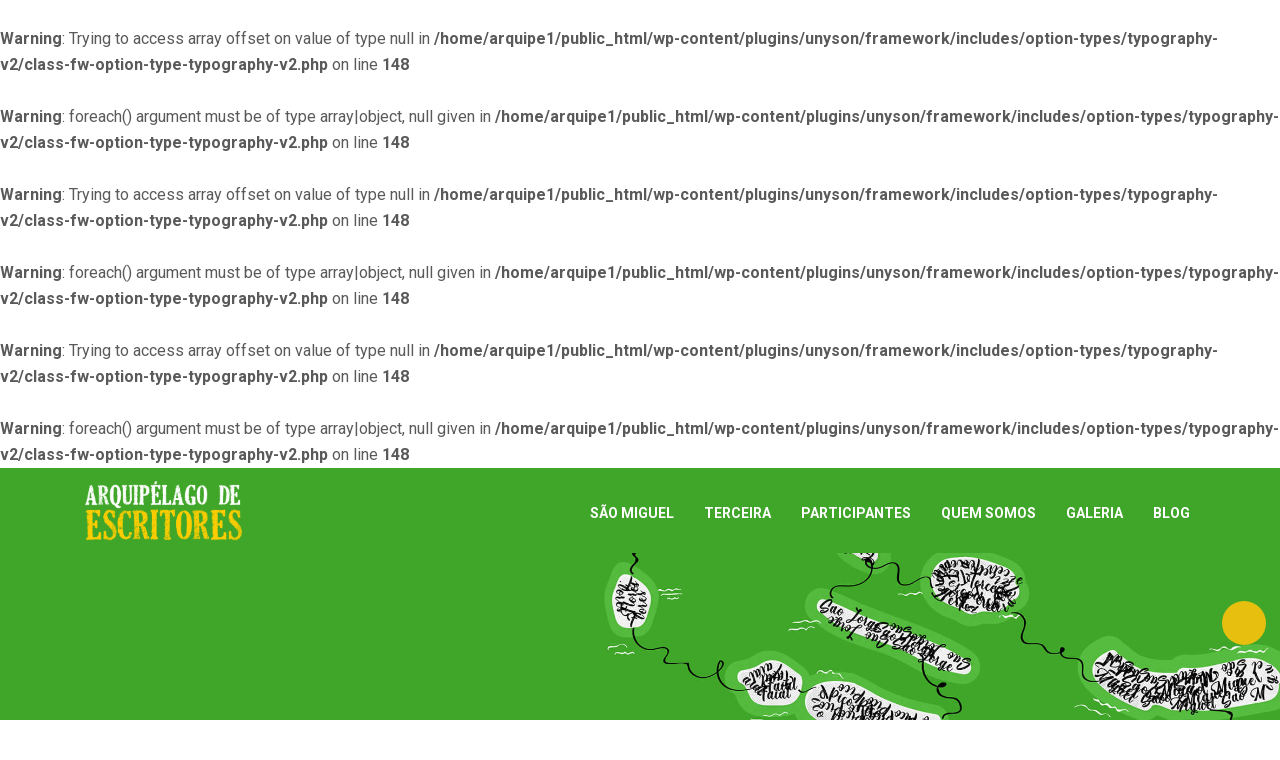

--- FILE ---
content_type: text/html; charset=UTF-8
request_url: https://arquipelagoescritores.pt/author/pixy/page/2/
body_size: 11961
content:
<!DOCTYPE html>
<html lang="pt-PT">
    <head>
      
        <meta charset="UTF-8">
        <meta name="viewport" content="width=device-width, initial-scale=1, maximum-scale=6">
        <meta name="description" content="Arquipélago de Escritores - 5º Edição do ARQUIPÉLAGO DE ESCRITORES com muito desassossego e muita música" />
        <style>
            
            .home .navbar-brand.logo { display: none !important; }
            
            .align-self-center.wow { display:none !important; }
            .col-lg-6.wow.fadeInUp { flex: 0 0 100%!important; max-width: 100% !important; }
            .ts-schedule-info ul {
                min-height: auto !important;
                margin-bottom: 35px;
            }
            .ts-schedule-info ul li a {
                position: relative !important;
                top: inherit !important;
                left: inherit !important;
                right: inherit !important;
                box-shadow: none !important;
                height: auto !important;
                width: 100% !important;
                border-radius: 0 !important;
                padding: 25px 0 !important;
                background: #f1f0f6 !important;
                opacity: 1 !important;
                color: #000 !important;
            }
            .ts-schedule-info ul li a:hover { 
                background: #e4e3eb !important;
            }
            .ts-schedule-info ul li.nav-item {
                width: 25%;
            }
            .ts-schedule-info ul li a h3 {
                margin-bottom: 0 !important;
                color: var( --e-global-color-primary ) !important;
                opacity: 1 !important;
            }
            .ts-schedule-info ul li a.active {
                color: var( --e-global-color-primary ) !important;
                background: var( --e-global-color-secondary ) !important;
            }
            .ts-schedule-info ul li a.active h3 {
                color: var( --e-global-color-primary ) !important;
            }
            
            .banner-title {
                color: var(#fff ) !important;
                font-family: "Vesper Libre", Sans-serif !important;
            }
            
            /* HEADER */
            .header-standard.navbar-fixed  { background-color:#4d0680 !important; }
            .navbar.navbar-light ul.navbar-nav > li > a { color: #fff !important; }
            .navbar.navbar-light ul.navbar-nav > li > a:hover { color: #e3d767 !important; }
            .navbar.navbar-light ul.navbar-nav > li { margin: 0 10px !important; }
            .navbar.navbar-light ul.navbar-nav > li:last-child { margin-right: 0 !important; }
            
            .logo img { height: 60px; }
            
            .navbar-toggler.collapsed {background-color: #819ab0 !important; }
            .navbar-toggler {background-color: #ddba1c !important; }
        
            @media (max-width: 767px) {
                .header-standard .navbar-brand.logo { padding: 10px 0 7px 0 !important; }
                .logo img { height: 45px; }
                .navbar.navbar-light ul.navbar-nav { background-color:#42076d !important; }
                .navbar.navbar-light ul.navbar-nav > li ul.dropdown-menu { padding-left: 0 !important; }
                .navbar.navbar-light ul.navbar-nav > li ul.dropdown-menu li .dropdown-item { color: #ffffff85 !important; border-top: 1px solid #ffffff1a; }
                
                .navbar.navbar-light ul.navbar-nav > li > a { color: #fff !important; }
            .navbar.navbar-light ul.navbar-nav > li > a:hover { color: #fff !important; }
                
                
                
                .copyright-text.text-right-top, .ts-footer-social ul { text-align: center; }
                
            }
            
            /* FOOTER */
			.ts-footer-social { display: none !important; }
            .ts-footer { padding: 10px 0 50px !important; border-top: 1px solid #ffffff1c; }
            .footer-menu ul li a:before { display: none; }
            .footer-menu ul li a { margin: 0 10px !important; color:#fff !important; }
            .footer-menu ul li a:hover, .copyright-text a:hover { color:  #ddba1c !important; }
            .copyright-text { font-size: 14px; padding-top:26px; text-align: right; }
            .copyright-text p, .copyright-text p a { color: #fff !important;  }
            .ts-footer-social ul li a { border: 1px solid #fff !important; }
            .ts-footer-social ul li a:hover { background-color: #fff !important; color:#18a6ca; }
            
            /* HOMEPAGE */
            .image-box .elementor-image::after { border: 5px solid #FBCC00 !important; }
            .image-box .elementor-image:hover::after { background: #fbcc0047 !important; }
            
            /* PROGRAMAÇÃO */
            .ts-schedule-nav ul li a { padding: 20px 40px; }
            .schedule-slot-title { margin-bottom: 0px !important; }
            .multi-speaker, .single-speaker { padding-top: 20px !important; }
            .multi-speaker .speaker-content { padding: 0 10px !important; }
            .schedule-listing:nth-of-type(even) .schedule-slot-time:before { background-color: rgba(169, 169, 169, .1) !important; }
			.ts-schedule > .container { padding-right: 0px; padding-left: 0px; }
			.ts-schedule .single-speaker { display: none !important; }
			
			.schedule-slot-info p { margin-bottom: 10px !important; }
			
			.schedule-slot-time { padding: 36px 20px 60px 20px !important; align-items: start !important; }
			.schedule-slot-time span { text-align: center; width: 100% !important; font-size:24px; color: var( --e-global-color-primary ); font-family: "Raleway"; font-weight: 700; }
			.local { margin-bottom: 20px; margin-top: -3px; font-size: 18px; color: #24147e; }
			
            
            /* PARTICIPANTES */
            .ts-speaker:hover .ts-title a { color: #4d0680 !important; }
            .single-ts-speaker .breadcrumb { display: none; }
            .single-ts-speaker .page-banner-area { min-height: 300px; }
            .single-ts-speaker .ts-single-speaker > .row { margin-top: 0 !important; }
            .single-ts-speaker .blog-single .post-navigation { margin: 40px 0 !important; }
			.speaker-img { background-color: #f5f5f5; }
            
            /* QUEM SOMOS */
            .ts-speaker-slider .owl-dots .owl-dot.active { background: #a79d41 !important; }
            .elementor-widget-container { background: none !important; }
            
            /* BLOG */
            .post-author, .author-box.solid-bg, #comments { display:none; }
            .blog .post-media img { border-radius: 0; box-shadow: none; }
            .not-found .search-forms { display: none; }
            
            /* 404 */
            .error404 .page-banner-area { display: none; }
            
            
        </style>
		<br />
<b>Warning</b>:  Trying to access array offset on value of type null in <b>/home/arquipe1/public_html/wp-content/plugins/unyson/framework/includes/option-types/typography-v2/class-fw-option-type-typography-v2.php</b> on line <b>148</b><br />
<br />
<b>Warning</b>:  foreach() argument must be of type array|object, null given in <b>/home/arquipe1/public_html/wp-content/plugins/unyson/framework/includes/option-types/typography-v2/class-fw-option-type-typography-v2.php</b> on line <b>148</b><br />
<br />
<b>Warning</b>:  Trying to access array offset on value of type null in <b>/home/arquipe1/public_html/wp-content/plugins/unyson/framework/includes/option-types/typography-v2/class-fw-option-type-typography-v2.php</b> on line <b>148</b><br />
<br />
<b>Warning</b>:  foreach() argument must be of type array|object, null given in <b>/home/arquipe1/public_html/wp-content/plugins/unyson/framework/includes/option-types/typography-v2/class-fw-option-type-typography-v2.php</b> on line <b>148</b><br />
<br />
<b>Warning</b>:  Trying to access array offset on value of type null in <b>/home/arquipe1/public_html/wp-content/plugins/unyson/framework/includes/option-types/typography-v2/class-fw-option-type-typography-v2.php</b> on line <b>148</b><br />
<br />
<b>Warning</b>:  foreach() argument must be of type array|object, null given in <b>/home/arquipe1/public_html/wp-content/plugins/unyson/framework/includes/option-types/typography-v2/class-fw-option-type-typography-v2.php</b> on line <b>148</b><br />
<link href="https://fonts.googleapis.com/css?family=Roboto%3A%2C400%2C700%2C900%7CVesper+Libre%3Aregular%2C400%2C700%2C900%7CRaleway%3A%2C400%2C700%2C900&amp;display=swap" rel="stylesheet"><meta name='robots' content='index, follow, max-image-preview:large, max-snippet:-1, max-video-preview:-1' />
        <meta name="description" content="Arquipélago de Escritores - 5º Edição do ARQUIPÉLAGO DE ESCRITORES com muito desassossego e muita música" />
        
	<!-- This site is optimized with the Yoast SEO plugin v23.0 - https://yoast.com/wordpress/plugins/seo/ -->
	<title>pixy, autor em Arquipélago de Escritores - Página 2 de 5</title>
	<link rel="canonical" href="https://arquipelagoescritores.pt/author/pixy/page/2/" />
	<link rel="prev" href="https://arquipelagoescritores.pt/author/pixy/" />
	<link rel="next" href="https://arquipelagoescritores.pt/author/pixy/page/3/" />
	<meta property="og:locale" content="pt_PT" />
	<meta property="og:type" content="profile" />
	<meta property="og:title" content="pixy, autor em Arquipélago de Escritores - Página 2 de 5" />
	<meta property="og:url" content="https://arquipelagoescritores.pt/author/pixy/" />
	<meta property="og:site_name" content="Arquipélago de Escritores" />
	<meta property="og:image" content="https://secure.gravatar.com/avatar/bb9d8b66c73a6f4c04fea4c282a5176f?s=500&d=mm&r=g" />
	<meta name="twitter:card" content="summary_large_image" />
	<script type="application/ld+json" class="yoast-schema-graph">{"@context":"https://schema.org","@graph":[{"@type":"ProfilePage","@id":"https://arquipelagoescritores.pt/author/pixy/","url":"https://arquipelagoescritores.pt/author/pixy/page/2/","name":"pixy, autor em Arquipélago de Escritores - Página 2 de 5","isPartOf":{"@id":"https://arquipelagoescritores.pt/#website"},"primaryImageOfPage":{"@id":"https://arquipelagoescritores.pt/author/pixy/page/2/#primaryimage"},"image":{"@id":"https://arquipelagoescritores.pt/author/pixy/page/2/#primaryimage"},"thumbnailUrl":"https://arquipelagoescritores.pt/wp-content/uploads/2022/10/WhatsApp-Image-2022-10-12-at-17.32.55-3.jpeg","breadcrumb":{"@id":"https://arquipelagoescritores.pt/author/pixy/page/2/#breadcrumb"},"inLanguage":"pt-PT","potentialAction":[{"@type":"ReadAction","target":["https://arquipelagoescritores.pt/author/pixy/page/2/"]}]},{"@type":"ImageObject","inLanguage":"pt-PT","@id":"https://arquipelagoescritores.pt/author/pixy/page/2/#primaryimage","url":"https://arquipelagoescritores.pt/wp-content/uploads/2022/10/WhatsApp-Image-2022-10-12-at-17.32.55-3.jpeg","contentUrl":"https://arquipelagoescritores.pt/wp-content/uploads/2022/10/WhatsApp-Image-2022-10-12-at-17.32.55-3.jpeg","width":1600,"height":1600},{"@type":"BreadcrumbList","@id":"https://arquipelagoescritores.pt/author/pixy/page/2/#breadcrumb","itemListElement":[{"@type":"ListItem","position":1,"name":"Início","item":"https://arquipelagoescritores.pt/"},{"@type":"ListItem","position":2,"name":"Arquivo de pixy"}]},{"@type":"WebSite","@id":"https://arquipelagoescritores.pt/#website","url":"https://arquipelagoescritores.pt/","name":"Arquipélago de Escritores","description":"5º Edição do ARQUIPÉLAGO DE ESCRITORES com muito desassossego e muita música","potentialAction":[{"@type":"SearchAction","target":{"@type":"EntryPoint","urlTemplate":"https://arquipelagoescritores.pt/?s={search_term_string}"},"query-input":"required name=search_term_string"}],"inLanguage":"pt-PT"},{"@type":"Person","@id":"https://arquipelagoescritores.pt/#/schema/person/b2bc6a37f13e8bdd8b0afd8131e13db7","name":"pixy","image":{"@type":"ImageObject","inLanguage":"pt-PT","@id":"https://arquipelagoescritores.pt/#/schema/person/image/","url":"https://secure.gravatar.com/avatar/bb9d8b66c73a6f4c04fea4c282a5176f?s=96&d=mm&r=g","contentUrl":"https://secure.gravatar.com/avatar/bb9d8b66c73a6f4c04fea4c282a5176f?s=96&d=mm&r=g","caption":"pixy"},"sameAs":["https://arquipelagoescritores.pt"],"mainEntityOfPage":{"@id":"https://arquipelagoescritores.pt/author/pixy/"}}]}</script>
	<!-- / Yoast SEO plugin. -->


<link rel="alternate" type="application/rss+xml" title="Arquipélago de Escritores &raquo; Feed" href="https://arquipelagoescritores.pt/feed/" />
<link rel="alternate" type="application/rss+xml" title="Arquipélago de Escritores &raquo; Feed de comentários" href="https://arquipelagoescritores.pt/comments/feed/" />
<link rel="alternate" type="application/rss+xml" title="Feed de artigos Arquipélago de Escritores &raquo; por pixy" href="https://arquipelagoescritores.pt/author/pixy/feed/" />
<script type="text/javascript">
/* <![CDATA[ */
window._wpemojiSettings = {"baseUrl":"https:\/\/s.w.org\/images\/core\/emoji\/15.0.3\/72x72\/","ext":".png","svgUrl":"https:\/\/s.w.org\/images\/core\/emoji\/15.0.3\/svg\/","svgExt":".svg","source":{"concatemoji":"https:\/\/arquipelagoescritores.pt\/wp-includes\/js\/wp-emoji-release.min.js?ver=6.6.4"}};
/*! This file is auto-generated */
!function(i,n){var o,s,e;function c(e){try{var t={supportTests:e,timestamp:(new Date).valueOf()};sessionStorage.setItem(o,JSON.stringify(t))}catch(e){}}function p(e,t,n){e.clearRect(0,0,e.canvas.width,e.canvas.height),e.fillText(t,0,0);var t=new Uint32Array(e.getImageData(0,0,e.canvas.width,e.canvas.height).data),r=(e.clearRect(0,0,e.canvas.width,e.canvas.height),e.fillText(n,0,0),new Uint32Array(e.getImageData(0,0,e.canvas.width,e.canvas.height).data));return t.every(function(e,t){return e===r[t]})}function u(e,t,n){switch(t){case"flag":return n(e,"\ud83c\udff3\ufe0f\u200d\u26a7\ufe0f","\ud83c\udff3\ufe0f\u200b\u26a7\ufe0f")?!1:!n(e,"\ud83c\uddfa\ud83c\uddf3","\ud83c\uddfa\u200b\ud83c\uddf3")&&!n(e,"\ud83c\udff4\udb40\udc67\udb40\udc62\udb40\udc65\udb40\udc6e\udb40\udc67\udb40\udc7f","\ud83c\udff4\u200b\udb40\udc67\u200b\udb40\udc62\u200b\udb40\udc65\u200b\udb40\udc6e\u200b\udb40\udc67\u200b\udb40\udc7f");case"emoji":return!n(e,"\ud83d\udc26\u200d\u2b1b","\ud83d\udc26\u200b\u2b1b")}return!1}function f(e,t,n){var r="undefined"!=typeof WorkerGlobalScope&&self instanceof WorkerGlobalScope?new OffscreenCanvas(300,150):i.createElement("canvas"),a=r.getContext("2d",{willReadFrequently:!0}),o=(a.textBaseline="top",a.font="600 32px Arial",{});return e.forEach(function(e){o[e]=t(a,e,n)}),o}function t(e){var t=i.createElement("script");t.src=e,t.defer=!0,i.head.appendChild(t)}"undefined"!=typeof Promise&&(o="wpEmojiSettingsSupports",s=["flag","emoji"],n.supports={everything:!0,everythingExceptFlag:!0},e=new Promise(function(e){i.addEventListener("DOMContentLoaded",e,{once:!0})}),new Promise(function(t){var n=function(){try{var e=JSON.parse(sessionStorage.getItem(o));if("object"==typeof e&&"number"==typeof e.timestamp&&(new Date).valueOf()<e.timestamp+604800&&"object"==typeof e.supportTests)return e.supportTests}catch(e){}return null}();if(!n){if("undefined"!=typeof Worker&&"undefined"!=typeof OffscreenCanvas&&"undefined"!=typeof URL&&URL.createObjectURL&&"undefined"!=typeof Blob)try{var e="postMessage("+f.toString()+"("+[JSON.stringify(s),u.toString(),p.toString()].join(",")+"));",r=new Blob([e],{type:"text/javascript"}),a=new Worker(URL.createObjectURL(r),{name:"wpTestEmojiSupports"});return void(a.onmessage=function(e){c(n=e.data),a.terminate(),t(n)})}catch(e){}c(n=f(s,u,p))}t(n)}).then(function(e){for(var t in e)n.supports[t]=e[t],n.supports.everything=n.supports.everything&&n.supports[t],"flag"!==t&&(n.supports.everythingExceptFlag=n.supports.everythingExceptFlag&&n.supports[t]);n.supports.everythingExceptFlag=n.supports.everythingExceptFlag&&!n.supports.flag,n.DOMReady=!1,n.readyCallback=function(){n.DOMReady=!0}}).then(function(){return e}).then(function(){var e;n.supports.everything||(n.readyCallback(),(e=n.source||{}).concatemoji?t(e.concatemoji):e.wpemoji&&e.twemoji&&(t(e.twemoji),t(e.wpemoji)))}))}((window,document),window._wpemojiSettings);
/* ]]> */
</script>
<style id='wp-emoji-styles-inline-css' type='text/css'>

	img.wp-smiley, img.emoji {
		display: inline !important;
		border: none !important;
		box-shadow: none !important;
		height: 1em !important;
		width: 1em !important;
		margin: 0 0.07em !important;
		vertical-align: -0.1em !important;
		background: none !important;
		padding: 0 !important;
	}
</style>
<link rel='stylesheet' id='wp-block-library-css' href='https://arquipelagoescritores.pt/wp-includes/css/dist/block-library/style.min.css?ver=6.6.4' type='text/css' media='all' />
<style id='classic-theme-styles-inline-css' type='text/css'>
/*! This file is auto-generated */
.wp-block-button__link{color:#fff;background-color:#32373c;border-radius:9999px;box-shadow:none;text-decoration:none;padding:calc(.667em + 2px) calc(1.333em + 2px);font-size:1.125em}.wp-block-file__button{background:#32373c;color:#fff;text-decoration:none}
</style>
<style id='global-styles-inline-css' type='text/css'>
:root{--wp--preset--aspect-ratio--square: 1;--wp--preset--aspect-ratio--4-3: 4/3;--wp--preset--aspect-ratio--3-4: 3/4;--wp--preset--aspect-ratio--3-2: 3/2;--wp--preset--aspect-ratio--2-3: 2/3;--wp--preset--aspect-ratio--16-9: 16/9;--wp--preset--aspect-ratio--9-16: 9/16;--wp--preset--color--black: #000000;--wp--preset--color--cyan-bluish-gray: #abb8c3;--wp--preset--color--white: #ffffff;--wp--preset--color--pale-pink: #f78da7;--wp--preset--color--vivid-red: #cf2e2e;--wp--preset--color--luminous-vivid-orange: #ff6900;--wp--preset--color--luminous-vivid-amber: #fcb900;--wp--preset--color--light-green-cyan: #7bdcb5;--wp--preset--color--vivid-green-cyan: #00d084;--wp--preset--color--pale-cyan-blue: #8ed1fc;--wp--preset--color--vivid-cyan-blue: #0693e3;--wp--preset--color--vivid-purple: #9b51e0;--wp--preset--gradient--vivid-cyan-blue-to-vivid-purple: linear-gradient(135deg,rgba(6,147,227,1) 0%,rgb(155,81,224) 100%);--wp--preset--gradient--light-green-cyan-to-vivid-green-cyan: linear-gradient(135deg,rgb(122,220,180) 0%,rgb(0,208,130) 100%);--wp--preset--gradient--luminous-vivid-amber-to-luminous-vivid-orange: linear-gradient(135deg,rgba(252,185,0,1) 0%,rgba(255,105,0,1) 100%);--wp--preset--gradient--luminous-vivid-orange-to-vivid-red: linear-gradient(135deg,rgba(255,105,0,1) 0%,rgb(207,46,46) 100%);--wp--preset--gradient--very-light-gray-to-cyan-bluish-gray: linear-gradient(135deg,rgb(238,238,238) 0%,rgb(169,184,195) 100%);--wp--preset--gradient--cool-to-warm-spectrum: linear-gradient(135deg,rgb(74,234,220) 0%,rgb(151,120,209) 20%,rgb(207,42,186) 40%,rgb(238,44,130) 60%,rgb(251,105,98) 80%,rgb(254,248,76) 100%);--wp--preset--gradient--blush-light-purple: linear-gradient(135deg,rgb(255,206,236) 0%,rgb(152,150,240) 100%);--wp--preset--gradient--blush-bordeaux: linear-gradient(135deg,rgb(254,205,165) 0%,rgb(254,45,45) 50%,rgb(107,0,62) 100%);--wp--preset--gradient--luminous-dusk: linear-gradient(135deg,rgb(255,203,112) 0%,rgb(199,81,192) 50%,rgb(65,88,208) 100%);--wp--preset--gradient--pale-ocean: linear-gradient(135deg,rgb(255,245,203) 0%,rgb(182,227,212) 50%,rgb(51,167,181) 100%);--wp--preset--gradient--electric-grass: linear-gradient(135deg,rgb(202,248,128) 0%,rgb(113,206,126) 100%);--wp--preset--gradient--midnight: linear-gradient(135deg,rgb(2,3,129) 0%,rgb(40,116,252) 100%);--wp--preset--font-size--small: 13px;--wp--preset--font-size--medium: 20px;--wp--preset--font-size--large: 36px;--wp--preset--font-size--x-large: 42px;--wp--preset--spacing--20: 0.44rem;--wp--preset--spacing--30: 0.67rem;--wp--preset--spacing--40: 1rem;--wp--preset--spacing--50: 1.5rem;--wp--preset--spacing--60: 2.25rem;--wp--preset--spacing--70: 3.38rem;--wp--preset--spacing--80: 5.06rem;--wp--preset--shadow--natural: 6px 6px 9px rgba(0, 0, 0, 0.2);--wp--preset--shadow--deep: 12px 12px 50px rgba(0, 0, 0, 0.4);--wp--preset--shadow--sharp: 6px 6px 0px rgba(0, 0, 0, 0.2);--wp--preset--shadow--outlined: 6px 6px 0px -3px rgba(255, 255, 255, 1), 6px 6px rgba(0, 0, 0, 1);--wp--preset--shadow--crisp: 6px 6px 0px rgba(0, 0, 0, 1);}:where(.is-layout-flex){gap: 0.5em;}:where(.is-layout-grid){gap: 0.5em;}body .is-layout-flex{display: flex;}.is-layout-flex{flex-wrap: wrap;align-items: center;}.is-layout-flex > :is(*, div){margin: 0;}body .is-layout-grid{display: grid;}.is-layout-grid > :is(*, div){margin: 0;}:where(.wp-block-columns.is-layout-flex){gap: 2em;}:where(.wp-block-columns.is-layout-grid){gap: 2em;}:where(.wp-block-post-template.is-layout-flex){gap: 1.25em;}:where(.wp-block-post-template.is-layout-grid){gap: 1.25em;}.has-black-color{color: var(--wp--preset--color--black) !important;}.has-cyan-bluish-gray-color{color: var(--wp--preset--color--cyan-bluish-gray) !important;}.has-white-color{color: var(--wp--preset--color--white) !important;}.has-pale-pink-color{color: var(--wp--preset--color--pale-pink) !important;}.has-vivid-red-color{color: var(--wp--preset--color--vivid-red) !important;}.has-luminous-vivid-orange-color{color: var(--wp--preset--color--luminous-vivid-orange) !important;}.has-luminous-vivid-amber-color{color: var(--wp--preset--color--luminous-vivid-amber) !important;}.has-light-green-cyan-color{color: var(--wp--preset--color--light-green-cyan) !important;}.has-vivid-green-cyan-color{color: var(--wp--preset--color--vivid-green-cyan) !important;}.has-pale-cyan-blue-color{color: var(--wp--preset--color--pale-cyan-blue) !important;}.has-vivid-cyan-blue-color{color: var(--wp--preset--color--vivid-cyan-blue) !important;}.has-vivid-purple-color{color: var(--wp--preset--color--vivid-purple) !important;}.has-black-background-color{background-color: var(--wp--preset--color--black) !important;}.has-cyan-bluish-gray-background-color{background-color: var(--wp--preset--color--cyan-bluish-gray) !important;}.has-white-background-color{background-color: var(--wp--preset--color--white) !important;}.has-pale-pink-background-color{background-color: var(--wp--preset--color--pale-pink) !important;}.has-vivid-red-background-color{background-color: var(--wp--preset--color--vivid-red) !important;}.has-luminous-vivid-orange-background-color{background-color: var(--wp--preset--color--luminous-vivid-orange) !important;}.has-luminous-vivid-amber-background-color{background-color: var(--wp--preset--color--luminous-vivid-amber) !important;}.has-light-green-cyan-background-color{background-color: var(--wp--preset--color--light-green-cyan) !important;}.has-vivid-green-cyan-background-color{background-color: var(--wp--preset--color--vivid-green-cyan) !important;}.has-pale-cyan-blue-background-color{background-color: var(--wp--preset--color--pale-cyan-blue) !important;}.has-vivid-cyan-blue-background-color{background-color: var(--wp--preset--color--vivid-cyan-blue) !important;}.has-vivid-purple-background-color{background-color: var(--wp--preset--color--vivid-purple) !important;}.has-black-border-color{border-color: var(--wp--preset--color--black) !important;}.has-cyan-bluish-gray-border-color{border-color: var(--wp--preset--color--cyan-bluish-gray) !important;}.has-white-border-color{border-color: var(--wp--preset--color--white) !important;}.has-pale-pink-border-color{border-color: var(--wp--preset--color--pale-pink) !important;}.has-vivid-red-border-color{border-color: var(--wp--preset--color--vivid-red) !important;}.has-luminous-vivid-orange-border-color{border-color: var(--wp--preset--color--luminous-vivid-orange) !important;}.has-luminous-vivid-amber-border-color{border-color: var(--wp--preset--color--luminous-vivid-amber) !important;}.has-light-green-cyan-border-color{border-color: var(--wp--preset--color--light-green-cyan) !important;}.has-vivid-green-cyan-border-color{border-color: var(--wp--preset--color--vivid-green-cyan) !important;}.has-pale-cyan-blue-border-color{border-color: var(--wp--preset--color--pale-cyan-blue) !important;}.has-vivid-cyan-blue-border-color{border-color: var(--wp--preset--color--vivid-cyan-blue) !important;}.has-vivid-purple-border-color{border-color: var(--wp--preset--color--vivid-purple) !important;}.has-vivid-cyan-blue-to-vivid-purple-gradient-background{background: var(--wp--preset--gradient--vivid-cyan-blue-to-vivid-purple) !important;}.has-light-green-cyan-to-vivid-green-cyan-gradient-background{background: var(--wp--preset--gradient--light-green-cyan-to-vivid-green-cyan) !important;}.has-luminous-vivid-amber-to-luminous-vivid-orange-gradient-background{background: var(--wp--preset--gradient--luminous-vivid-amber-to-luminous-vivid-orange) !important;}.has-luminous-vivid-orange-to-vivid-red-gradient-background{background: var(--wp--preset--gradient--luminous-vivid-orange-to-vivid-red) !important;}.has-very-light-gray-to-cyan-bluish-gray-gradient-background{background: var(--wp--preset--gradient--very-light-gray-to-cyan-bluish-gray) !important;}.has-cool-to-warm-spectrum-gradient-background{background: var(--wp--preset--gradient--cool-to-warm-spectrum) !important;}.has-blush-light-purple-gradient-background{background: var(--wp--preset--gradient--blush-light-purple) !important;}.has-blush-bordeaux-gradient-background{background: var(--wp--preset--gradient--blush-bordeaux) !important;}.has-luminous-dusk-gradient-background{background: var(--wp--preset--gradient--luminous-dusk) !important;}.has-pale-ocean-gradient-background{background: var(--wp--preset--gradient--pale-ocean) !important;}.has-electric-grass-gradient-background{background: var(--wp--preset--gradient--electric-grass) !important;}.has-midnight-gradient-background{background: var(--wp--preset--gradient--midnight) !important;}.has-small-font-size{font-size: var(--wp--preset--font-size--small) !important;}.has-medium-font-size{font-size: var(--wp--preset--font-size--medium) !important;}.has-large-font-size{font-size: var(--wp--preset--font-size--large) !important;}.has-x-large-font-size{font-size: var(--wp--preset--font-size--x-large) !important;}
:where(.wp-block-post-template.is-layout-flex){gap: 1.25em;}:where(.wp-block-post-template.is-layout-grid){gap: 1.25em;}
:where(.wp-block-columns.is-layout-flex){gap: 2em;}:where(.wp-block-columns.is-layout-grid){gap: 2em;}
:root :where(.wp-block-pullquote){font-size: 1.5em;line-height: 1.6;}
</style>
<link rel='stylesheet' id='elementskit-parallax-style-css' href='https://arquipelagoescritores.pt/wp-content/themes/exhibz/core/parallax/assets/css/style.css?ver=2.5.0' type='text/css' media='all' />
<link rel='stylesheet' id='bundle-css' href='https://arquipelagoescritores.pt/wp-content/themes/exhibz/assets/css/bundle.css?ver=2.5.0' type='text/css' media='all' />
<link rel='stylesheet' id='icofont-css' href='https://arquipelagoescritores.pt/wp-content/themes/exhibz/assets/css/icofont.css?ver=2.5.0' type='text/css' media='all' />
<link rel='stylesheet' id='exhibz-gutenberg-custom-css' href='https://arquipelagoescritores.pt/wp-content/themes/exhibz/assets/css/gutenberg-custom.css?ver=2.5.0' type='text/css' media='all' />
<link rel='stylesheet' id='exhibz-style-css' href='https://arquipelagoescritores.pt/wp-content/themes/exhibz/assets/css/master.css?ver=2.5.0' type='text/css' media='all' />
<style id='exhibz-style-inline-css' type='text/css'>

        html.fonts-loaded body{ font-family:"Roboto";font-style:normal;font-size:16px;color: #5a5a5a; }
        
        html.fonts-loaded h1,
        html.fonts-loaded h2{
            font-family:"Vesper Libre";font-weight:regular;
        }
        html.fonts-loaded h3{ 
            font-family:"Raleway";font-style:normal;font-weight:700; 
        }

        html.fonts-loaded h4{ 
            font-family:"Roboto";font-style:normal;font-weight:700;
        }

        .banner-title,
        .page-banner-title .breadcrumb li,
        .page-banner-title .breadcrumb,
        .page-banner-title .breadcrumb li a{
            color: ;
        }

        a, .post-meta span i, .entry-header .entry-title a:hover, .sidebar ul li a:hover,
        .navbar.navbar-light ul.navbar-nav > li ul.dropdown-menu li:hover a,
        .elementor-widget-exhibz-latestnews .post:hover .post-body .entry-header .entry-title a,
        .btn-link:hover, .footer-menu ul li a:hover, .schedule-tabs-item .schedule-listing-item .schedule-slot-time,
        .navbar.navbar-light ul.navbar-nav > li ul.dropdown-menu li .dropdown-item.active{
            color: #e7c00f;
        }

        a:hover,.navbar.navbar-light ul.navbar-nav > li ul.dropdown-menu li.active a{
            color: #3b1d82;
        }
        .hero-form-content {
            border-top-color:  #e7c00f;
        }
        .entry-header .entry-title a,
        .ts-title,
        h1, h2, h3, h4,h5,
        .elementor-widget-exhibz-latestnews .post .post-body .entry-header .entry-title a,
        .blog-single .post-navigation h3,
        .entry-content h3{
            color: #1c1c24;
        }
     
        body{
            background-color: #fff;
        }
        body{
            background-image:url();;
            background-repeat: no-repeat;
            background-position: center;
            background-size: cover;
        }

        body,
        .post-navigation span,
        .post-meta,
        .post-meta a{
            color:  #5a5a5a;
        }
        .single-intro-text .count-number, .sticky.post .meta-featured-post,
        .sidebar .widget .widget-title:before, .pagination li.active a, .pagination li:hover a,
        .pagination li.active a:hover, .pagination li:hover a:hover,
        .sidebar .widget.widget_search .input-group-btn, .tag-lists a:hover, .tagcloud a:hover,
        .BackTo, .ticket-btn.btn:hover, .schedule-listing .schedule-slot-time,
        .btn-primary, .navbar-toggler, .schedule-tabs-item ul li:before,
        .btn, .btn-primary, .wp-block-button .wp-block-button__link:not(.has-background),
        .ts-single-speaker .ts-social-list li a,
        .header-fullwidth .header-fullwidth-nav .navbar.navbar-light ul.navbar-nav > li > a:before,
        .ts-footer-social ul li a:hover, .ts-schedule-nav ul li a.active,
        .elementor-widget-accordion .elementor-accordion .elementor-accordion-item .elementor-active,
        .ts-speakers-style4 .ts-speaker .ts-speaker-info .ts-title,
        .testimonial-thumb .quote-icon,
        .schedule-tab-wrapper .etn-schedule-speaker .etn-schedule-single-speaker .etn-schedule-speaker-title,
        .etn-btn, 
        .attr-btn-primary, 
        .etn-ticket-widget .etn-btn,
        .post .play-btn.video-btn,
        .testimonial-item .testimonial-body .client-info .client-name::before,
        .ts-schedule-alt .schedule-listing .multi-speaker-2 .speaker-content .schedule-speaker,
        #preloader,
        .woocommerce div.product form.cart .button,
        .woocommerce ul.products li.product .added_to_cart,
        .sidebar.sidebar-woo .woocommerce-product-search button,
        .woocommerce table.cart td.actions button.button,
        .woocommerce a.button,
        .woocommerce button.button.alt,
        .woocommerce table.cart td.actions button.button:hover,
        .woocommerce a.button:hover,
        .woocommerce button.button.alt:hover,
        .woocommerce .checkout-button.button.alt.wc-forward,
        .woocommerce .woocommerce-Reviews #review_form #respond .form-submit input,
        .woocommerce span.onsale,
        .sinlge-event-registration,
        .etn_exhibz_inline_form_top .btn.btn-primary,
        .ts-event-archive-wrap .etn-event-item .ts_etn_thumb_meta_wraper .ts-event-term,
        .etn_load_more_button span{
            background: #e7c00f;
        }
     
        .ts-map-tabs .elementor-tabs-wrapper .elementor-tab-title.elementor-active a,
        .wp-block-quote:before,
        .blog-single .post-navigation .post-next a:hover, 
        .blog-single .post-navigation .post-previous a:hover,
        .archive .ts-speaker:hover .ts-title a,
        .post-navigation span:hover, .post-navigation h3:hover,
        .etn-event-single-content-wrap .etn-event-meta .etn-event-category span,
        .etn-schedule-wrap .etn-schedule-info .etn-schedule-time,
        .footer-area .ts-footer-3 .footer-widget h3{
            color: #e7c00f;
        }

        .ts-map-tabs .elementor-tabs-wrapper .elementor-tab-title.elementor-active a,
        .ts-map-tabs .elementor-tabs-wrapper .elementor-tab-title a:before,
        .schedule-tabs-item .schedule-listing-item:after,
        .ts-gallery-slider .owl-nav .owl-prev, .ts-gallery-slider .owl-nav .owl-next,
        .ts-schedule-alt .ts-schedule-nav ul li a.active{
            border-color: #e7c00f;
        }
        .ts-schedule-alt .ts-schedule-nav ul li a::before,
        .schedule-tab-wrapper .attr-nav li:after,
        .schedule-tab-wrapper .etn-nav li a:after,
        .schedule-tab-wrapper .etn-schedule-speaker .etn-schedule-single-speaker .etn-schedule-speaker-title:after,
        .ts-schedule-alt .schedule-listing .multi-speaker-2 .speaker-content .schedule-speaker::after{
            border-color: #e7c00f transparent transparent transparent;
        }

        .ts-schedule-nav ul li a:before{
            border-color: transparent #e7c00f transparent transparent;
        }

        blockquote.wp-block-quote, 
        .wp-block-quote, 
        .wp-block-quote:not(.is-large):not(.is-style-large),
         blockquote.wp-block-pullquote, .wp-block-quote.is-large,
          .wp-block-quote.is-style-large,
          blockquote, .wp-block-quote:not(.is-large), .wp-block-quote:not(.is-style-large),
         .wp-block-pullquote:not(.is-style-solid-color){
             border-left-color:  #e7c00f;
         }
         
         .schedule-tab-wrapper .attr-nav li.attr-active,
         .schedule-tab-wrapper .etn-nav li a.etn-active,
         .woocommerce div.product .woocommerce-tabs ul.tabs li.active{
             border-bottom-color:  #e7c00f;
         }
        
        .woocommerce ul.products li.product .added_to_cart:hover,
        .nav-center-logo .navbar.navbar-light .collapse.justify-content-end ul.navbar-nav > li.nav-ticket-btn > a,
            .woocommerce #respond input#submit.alt:hover, .woocommerce a.button.alt:hover, .woocommerce button.button.alt:hover, .woocommerce input.button.alt:hover{background-color: #e7c00f;}
            .woocommerce ul.products li.product .button,.woocommerce ul.products li.product .added_to_cart,
			.woocommerce nav.woocommerce-pagination ul li a:focus, .woocommerce nav.woocommerce-pagination ul li a:hover, .woocommerce nav.woocommerce-pagination ul li span.current,
			.woocommerce #respond input#submit.alt, .woocommerce a.button.alt, .woocommerce button.button.alt, .woocommerce input.button.alt,.sponsor-web-link a:hover i
        {
          background-color: #e7c00f;
          color: #fff;
        }

        .ts-single-speaker .ts-social-list li a:hover,
        .etn-ticket-widget .etn-btn:hover,
        .ts-speakers-style4 .ts-speaker .ts-speaker-info p{
            background: #3b1d82;
        }

        
            .ticket-btn.btn{
               background-color: #00c1c1;  
          }
          
        @media (min-width: 1200px){
            .sticky.header-transparent,.div,
            .sticky.header-classic {
                background: #40a629;
            }
          } 
        

        .ts-footer{
            background-color: #42af75;
            padding-top:250px;
            background-image:url();;
        }
              

        
</style>
<link rel='stylesheet' id='parent-style-css' href='https://arquipelagoescritores.pt/wp-content/themes/exhibz-child/style.css?ver=6.6.4' type='text/css' media='all' />
<script type="text/javascript" src="https://arquipelagoescritores.pt/wp-includes/js/jquery/jquery.min.js?ver=3.7.1" id="jquery-core-js"></script>
<script type="text/javascript" src="https://arquipelagoescritores.pt/wp-includes/js/jquery/jquery-migrate.min.js?ver=3.4.1" id="jquery-migrate-js"></script>
<link rel="https://api.w.org/" href="https://arquipelagoescritores.pt/wp-json/" /><link rel="alternate" title="JSON" type="application/json" href="https://arquipelagoescritores.pt/wp-json/wp/v2/users/1" /><link rel="EditURI" type="application/rsd+xml" title="RSD" href="https://arquipelagoescritores.pt/xmlrpc.php?rsd" />
<meta name="generator" content="WordPress 6.6.4" />

			<script type="text/javascript">
				var elementskit_module_parallax_url = "https://arquipelagoescritores.pt/wp-content/themes/exhibz/core/parallax/"
			</script>
		<meta name="generator" content="Elementor 3.23.1; features: additional_custom_breakpoints, e_lazyload; settings: css_print_method-external, google_font-enabled, font_display-auto">
			<style>
				.e-con.e-parent:nth-of-type(n+4):not(.e-lazyloaded):not(.e-no-lazyload),
				.e-con.e-parent:nth-of-type(n+4):not(.e-lazyloaded):not(.e-no-lazyload) * {
					background-image: none !important;
				}
				@media screen and (max-height: 1024px) {
					.e-con.e-parent:nth-of-type(n+3):not(.e-lazyloaded):not(.e-no-lazyload),
					.e-con.e-parent:nth-of-type(n+3):not(.e-lazyloaded):not(.e-no-lazyload) * {
						background-image: none !important;
					}
				}
				@media screen and (max-height: 640px) {
					.e-con.e-parent:nth-of-type(n+2):not(.e-lazyloaded):not(.e-no-lazyload),
					.e-con.e-parent:nth-of-type(n+2):not(.e-lazyloaded):not(.e-no-lazyload) * {
						background-image: none !important;
					}
				}
			</style>
			<link rel="icon" href="https://arquipelagoescritores.pt/wp-content/uploads/2022/01/cropped-logo-32x32.png" sizes="32x32" />
<link rel="icon" href="https://arquipelagoescritores.pt/wp-content/uploads/2022/01/cropped-logo-192x192.png" sizes="192x192" />
<link rel="apple-touch-icon" href="https://arquipelagoescritores.pt/wp-content/uploads/2022/01/cropped-logo-180x180.png" />
<meta name="msapplication-TileImage" content="https://arquipelagoescritores.pt/wp-content/uploads/2022/01/cropped-logo-270x270.png" />
		<style type="text/css" id="wp-custom-css">
			.header-standard.navbar-fixed {
background-color: #40A629 !important;
}		</style>
		    </head>
    <body class="archive paged author author-pixy author-1 paged-2 author-paged-2 sidebar-active elementor-default elementor-kit-2447">
    	<!-- header nav start-->
<header class="header-standard navbar-fixed ">
	<div class="container">
		<div class="row">
			<div class="col-lg-3 col-6 align-self-center">

									<a class="navbar-brand logo" href="https://arquipelagoescritores.pt/">
						<img width="158" height="46" src="//arquipelagoescritores.pt/wp-content/uploads/2022/09/logo.png" alt="Arquipélago de Escritores">
					</a>
				
			</div><!-- Col end -->
			<div class="col-lg-9">
				<nav class="navbar navbar-light xs-navbar navbar-expand-lg">

	<button class="navbar-toggler" type="button" data-toggle="collapse" data-target="#primary-nav" aria-controls="primary-nav" aria-expanded="false" aria-label="Toggle navigation">
		<span class="navbar-toggler-icon"><i class="icon icon-menu"></i></span>
	</button>

	<div id="primary-nav" class="collapse navbar-collapse justify-content-end"><ul id="main-menu" class="navbar-nav  main-menu"><li id="menu-item-4173" class="menu-item menu-item-type-post_type menu-item-object-page menu-item-4173 nav-item"><a href="https://arquipelagoescritores.pt/edicao-2023/programacao-sao-miguel/" class="nav-link">São Miguel</a></li>
<li id="menu-item-3842" class="menu-item menu-item-type-post_type menu-item-object-page menu-item-3842 nav-item"><a href="https://arquipelagoescritores.pt/edicao-2023/programacao-terceira/" class="nav-link">Terceira</a></li>
<li id="menu-item-4251" class="menu-item menu-item-type-post_type menu-item-object-page menu-item-4251 nav-item"><a href="https://arquipelagoescritores.pt/edicao-2023/participantes/" class="nav-link">Participantes</a></li>
<li id="menu-item-2487" class="menu-item menu-item-type-post_type menu-item-object-page menu-item-2487 nav-item"><a href="https://arquipelagoescritores.pt/quem-somos/" class="nav-link">Quem Somos</a></li>
<li id="menu-item-4126" class="menu-item menu-item-type-post_type menu-item-object-page menu-item-4126 nav-item"><a href="https://arquipelagoescritores.pt/edicao2022/galeria/" class="nav-link">Galeria</a></li>
<li id="menu-item-2483" class="menu-item menu-item-type-post_type menu-item-object-page current_page_parent menu-item-2483 nav-item"><a href="https://arquipelagoescritores.pt/blog/" class="nav-link">Blog</a></li>
</ul></div></nav>

			</div>
					</div><!-- Row end -->
	</div>
	<!--Container end -->
</header><!-- Header end -->
<div id="page-banner-area" class="page-banner-area" style="background-image:url(//arquipelagoescritores.pt/wp-content/uploads/2023/12/bg-arquipelago23.jpg);">
   <!-- Subpage title start -->
   <div class="page-banner-title ">
   
      <div class="text-center">
      
         <p class="banner-title">
         Autor: <span>pixy</span> 
         </p> 
      
      
                  <ol class="breadcrumb" data-wow-duration="2s"><li><a href="https://arquipelagoescritores.pt">Início</a></li>  / <li>Author Blogs</li></ol>            </div>
   </div><!-- Subpage title end -->
</div><!-- Page Banner end -->

<section id="main-content" class="blog main-container" role="main">
	<div class="container">
		<div class="row">
      			<div class="col-lg-8 col-md-12">
								
											   
<article class="post post-4054 type-post status-publish format-standard has-post-thumbnail hentry category-noticias tag-ilha-terceira">
	<div class="post-media post-image">
      <a href="https://arquipelagoescritores.pt/programacao-14-outubro/">
      <img class="img-fluid" src="https://arquipelagoescritores.pt/wp-content/uploads/2022/10/WhatsApp-Image-2022-10-12-at-17.32.55-3-750x465.jpeg" alt=" Programação &#8211; 14 Outubro">
    </a>
    </div>

<div class="post-body">
  <div class="entry-header">
    	<div class="post-meta">
		<span class="post-author"><i class="icon icon-user"></i> <a href="https://arquipelagoescritores.pt/author/pixy/">pixy</a></span><span class="post-meta-date">
					<i class="icon icon-clock"></i>
						14 de Outubro, 2022</span><span class="meta-categories post-cat">
					<i class="icon icon-folder"></i>
						<a href="https://arquipelagoescritores.pt/category/noticias/" rel="category tag">Notícias</a> 
					</span>	</div>
    <h2 class="entry-title">
      <a href="https://arquipelagoescritores.pt/programacao-14-outubro/">Programação &#8211; 14 Outubro</a>
          </h2>

    <div class="entry-content">
          </div>

    <div class="post-footer">
      <a class="btn-readmore" href="https://arquipelagoescritores.pt/programacao-14-outubro/">
        Ler mais        <i class="icon icon-arrow-right"></i>
      </a>
    </div>

  </div><!-- Entry header end -->
</div><!-- Post body end -->
<!-- post-body end-->       
</article>											   
<article class="post post-4044 type-post status-publish format-standard has-post-thumbnail hentry category-noticias tag-ilha-terceira">
	<div class="post-media post-image">
      <a href="https://arquipelagoescritores.pt/programacao-13-de-outubro/">
      <img class="img-fluid" src="https://arquipelagoescritores.pt/wp-content/uploads/2022/10/WhatsApp-Image-2022-10-12-at-17.32.52-4-750x465.jpeg" alt=" Programação – 13 de Outubro">
    </a>
    </div>

<div class="post-body">
  <div class="entry-header">
    	<div class="post-meta">
		<span class="post-author"><i class="icon icon-user"></i> <a href="https://arquipelagoescritores.pt/author/pixy/">pixy</a></span><span class="post-meta-date">
					<i class="icon icon-clock"></i>
						13 de Outubro, 2022</span><span class="meta-categories post-cat">
					<i class="icon icon-folder"></i>
						<a href="https://arquipelagoescritores.pt/category/noticias/" rel="category tag">Notícias</a> 
					</span>	</div>
    <h2 class="entry-title">
      <a href="https://arquipelagoescritores.pt/programacao-13-de-outubro/">Programação – 13 de Outubro</a>
          </h2>

    <div class="entry-content">
           </div>

    <div class="post-footer">
      <a class="btn-readmore" href="https://arquipelagoescritores.pt/programacao-13-de-outubro/">
        Ler mais        <i class="icon icon-arrow-right"></i>
      </a>
    </div>

  </div><!-- Entry header end -->
</div><!-- Post body end -->
<!-- post-body end-->       
</article>											   
<article class="post post-4036 type-post status-publish format-video has-post-thumbnail hentry category-noticias post_format-post-format-video">
	           <div class="post-media post-video">
          <img class="img-fluid" alt="O Arquipélago de Escritores tem um diário de bordo &#8211;  Dia 1" src="https://arquipelagoescritores.pt/wp-content/uploads/2022/10/Screenshot-2022-10-09-at-16.24.18-e1665332849899-750x465.png">
          
                       <div class="video-link-btn">
                <a href="https://www.rtp.pt/play/p10786/e645552/encontro-arquipelago-de-escritores-diario" class="play-btn video-btn"><i class="icon icon-play"></i></a>
             </div>
                 </div>
        <div class="post-body">
       <div class="entry-header">
          	<div class="post-meta">
		<span class="post-author"><i class="icon icon-user"></i> <a href="https://arquipelagoescritores.pt/author/pixy/">pixy</a></span><span class="post-meta-date">
					<i class="icon icon-clock"></i>
						9 de Outubro, 2022</span><span class="meta-categories post-cat">
					<i class="icon icon-folder"></i>
						<a href="https://arquipelagoescritores.pt/category/noticias/" rel="category tag">Notícias</a> 
					</span>	</div>
          <h2 class="entry-title">
             <a href="https://www.rtp.pt/play/p10786/e645552/encontro-arquipelago-de-escritores-diario#new_tab">O Arquipélago de Escritores tem um diário de bordo &#8211;  Dia 1</a>
                       </h2>

          <div class="entry-content">
             Um belíssimo roteiro pelos destaques do dia, cuidadosamente elaborado pela jornalista Marta Silva, com imagem de Rui Machado. &nbsp;          </div>

          <div class="post-footer">
             <a class="btn-readmore" href="https://www.rtp.pt/play/p10786/e645552/encontro-arquipelago-de-escritores-diario#new_tab">
                Ler mais                <i class="icon icon-arrow-right"></i>
             </a>
          </div>

       </div><!-- Entry header end -->
    </div><!-- Post body end -->       
</article>					
					<ul class="pagination justify-content-center">
<li><a href="https://arquipelagoescritores.pt/author/pixy/" ><i class="icon icon-long-arrow-alt-left-solid"></i></a></li>
<li><a class="page-link" href="https://arquipelagoescritores.pt/author/pixy/">1</a></li>
<li class="active"><a class="page-link" href="https://arquipelagoescritores.pt/author/pixy/page/2/">2</a></li>
<li><a class="page-link" href="https://arquipelagoescritores.pt/author/pixy/page/3/">3</a></li>
<li><a class="page-link" href="https://arquipelagoescritores.pt/author/pixy/page/4/">4</a></li>
<li><a class="page-link" href="https://arquipelagoescritores.pt/author/pixy/page/5/" >5</a></li>
<li><a href="https://arquipelagoescritores.pt/author/pixy/page/3/" ><i class="icon icon-long-arrow"></i></a></li>
</ul>
							</div><!-- .col-md-8 -->

         

   <div class="col-lg-4 col-md-12">
      <aside id="sidebar" class="sidebar" role="complementary">
         <div id="search-2" class="widget widget_search">
        <form  method="get" action="https://arquipelagoescritores.pt/" class="exhibz-serach">
            <div class="input-group">
                <input type="search" class="form-control" name="s" placeholder="Pesquisar..." value="">
                <button class="input-group-btn"><i class="icon icon-search"></i></button>
            </div>
        </form></div>
		<div id="recent-posts-2" class="widget widget_recent_entries">
		<h4 class="widget-title">Artigos recentes</h4>
		<ul>
											<li>
					<a href="https://arquipelagoescritores.pt/arquipelago-de-escritores-vai-ter-eventos-ao-longo-de-todo-o-ano/">Arquipélago de Escritores vai ter eventos ao longo de todo o ano</a>
									</li>
											<li>
					<a href="https://arquipelagoescritores.pt/programacao-16-outubro/">Programação &#8211; 16 Outubro</a>
									</li>
											<li>
					<a href="https://arquipelagoescritores.pt/programacao-15-outubro/">Programação &#8211; 15 Outubro</a>
									</li>
											<li>
					<a href="https://arquipelagoescritores.pt/programacao-14-outubro/">Programação &#8211; 14 Outubro</a>
									</li>
											<li>
					<a href="https://arquipelagoescritores.pt/programacao-13-de-outubro/">Programação – 13 de Outubro</a>
									</li>
					</ul>

		</div><div id="archives-2" class="widget widget_archive"><h4 class="widget-title">Arquivo</h4>
			<ul>
					<li><a href='https://arquipelagoescritores.pt/2023/12/'>Dezembro 2023</a></li>
	<li><a href='https://arquipelagoescritores.pt/2022/10/'>Outubro 2022</a></li>
	<li><a href='https://arquipelagoescritores.pt/2022/09/'>Setembro 2022</a></li>
	<li><a href='https://arquipelagoescritores.pt/2022/05/'>Maio 2022</a></li>
			</ul>

			</div><div id="tag_cloud-2" class="widget widget_tag_cloud"><h4 class="widget-title">Tags</h4><div class="tagcloud"><a href="https://arquipelagoescritores.pt/tag/ilha-terceira/" class="tag-cloud-link tag-link-33 tag-link-position-1" style="font-size: 22pt;" aria-label="Ilha Terceira (4 itens)">Ilha Terceira<span class="tag-link-count"> (4)</span></a>
<a href="https://arquipelagoescritores.pt/tag/sao-miguel/" class="tag-cloud-link tag-link-31 tag-link-position-2" style="font-size: 8pt;" aria-label="São Miguel (3 itens)">São Miguel<span class="tag-link-count"> (3)</span></a></div>
</div>      </aside> <!-- #sidebar --> 
   </div><!-- Sidebar col end -->
		</div><!-- .row -->
	</div><!-- .container -->
</section><!-- #main-content -->

    
 <div class="footer-area">
     <!-- footer start-->
     <footer class="ts-footer ts-footer-item" style="background-color:#42af75">
         <div class="container">
             <div class="row footer-border">
                 <div class="col-lg-8">

                     <!-- footer menu-->
                                              <div class="footer-menu mb-30">
                             <div class="menu-main-footer-container"><ul id="menu-main-footer" class="menu"><li id="menu-item-2777" class="menu-item menu-item-type-post_type menu-item-object-page menu-item-2777"><a href="https://arquipelagoescritores.pt/edicao2021/">Início</a></li>
<li id="menu-item-2778" class="menu-item menu-item-type-post_type menu-item-object-page menu-item-2778"><a href="https://arquipelagoescritores.pt/quem-somos/">Quem Somos</a></li>
<li id="menu-item-2779" class="menu-item menu-item-type-post_type menu-item-object-page menu-item-2779"><a href="https://arquipelagoescritores.pt/condicoes-de-utilizacao/">Condições de Utilização</a></li>
<li id="menu-item-2780" class="menu-item menu-item-type-post_type menu-item-object-page menu-item-2780"><a href="https://arquipelagoescritores.pt/politica-de-privacidade/">Política de Privacidade</a></li>
</ul></div>                         </div><!-- footer menu end-->
                                          <!-- footer menu end-->

                                              <div class="ts-footer-social">
                             <ul>
                                                                      <li class="ts-facebook-official">
                                         <a href="https://www.facebook.com/ArquipelagoEscritores/" target="_blank">
                                             <i class="fa fa-facebook-official"></i>
                                             <span>Facebook</span>
                                         </a>
                                     </li>
                                                                      <li class="ts-instagram">
                                         <a href="https://www.instagram.com/arquipelagodeescritores/" target="_blank">
                                             <i class="fa fa-instagram"></i>
                                             <span>Instagram</span>
                                         </a>
                                     </li>
                                                              </ul>
                         </div>
                                      </div><!-- col end-->
                 <div class="col-lg-4">

                                          <div class="copyright-text text-right-top">
                         <p >
                             Made by <a href="https://pixycollective.com" target="_blank">Pixy Collective</a>. Todos os direitos reservados.</p>
                     </div>
                 </div>
             </div><!-- row end-->
         </div><!-- container end-->
     </footer>
     <!-- footer end-->
     <div class="BackTo">
         <a href="#" class="fa fa-angle-up" aria-hidden="true"></a>
     </div>

 </div>
 <!-- ts footer area end-->
   			<script type='text/javascript'>
				const lazyloadRunObserver = () => {
					const lazyloadBackgrounds = document.querySelectorAll( `.e-con.e-parent:not(.e-lazyloaded)` );
					const lazyloadBackgroundObserver = new IntersectionObserver( ( entries ) => {
						entries.forEach( ( entry ) => {
							if ( entry.isIntersecting ) {
								let lazyloadBackground = entry.target;
								if( lazyloadBackground ) {
									lazyloadBackground.classList.add( 'e-lazyloaded' );
								}
								lazyloadBackgroundObserver.unobserve( entry.target );
							}
						});
					}, { rootMargin: '200px 0px 200px 0px' } );
					lazyloadBackgrounds.forEach( ( lazyloadBackground ) => {
						lazyloadBackgroundObserver.observe( lazyloadBackground );
					} );
				};
				const events = [
					'DOMContentLoaded',
					'elementor/lazyload/observe',
				];
				events.forEach( ( event ) => {
					document.addEventListener( event, lazyloadRunObserver );
				} );
			</script>
			<script type="text/javascript" src="https://arquipelagoescritores.pt/wp-content/plugins/page-links-to/dist/new-tab.js?ver=3.3.7" id="page-links-to-js"></script>
<script type="text/javascript" src="https://arquipelagoescritores.pt/wp-content/themes/exhibz/assets/js/bundle.js?ver=2.5.0" id="bundle-js"></script>
<script type="text/javascript" src="https://arquipelagoescritores.pt/wp-content/themes/exhibz/assets/js/fontfaceobserver.js?ver=1" id="fontfaceobserver-js"></script>
<script type="text/javascript" id="exhibz-script-js-extra">
/* <![CDATA[ */
var exhibz_data = {"event_expire":"Expired"};
/* ]]> */
</script>
<script type="text/javascript" id="exhibz-script-js-before">
/* <![CDATA[ */
var fontList = ["Roboto","Vesper Libre","Raleway","Roboto"]
/* ]]> */
</script>
<script type="text/javascript" src="https://arquipelagoescritores.pt/wp-content/themes/exhibz/assets/js/script.js?ver=2.5.0" id="exhibz-script-js"></script>

   </body>
</html>